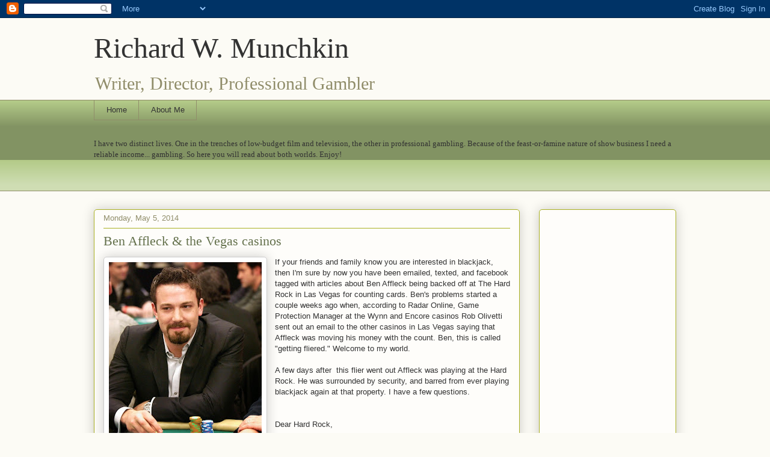

--- FILE ---
content_type: text/html; charset=utf-8
request_url: https://www.google.com/recaptcha/api2/aframe
body_size: 268
content:
<!DOCTYPE HTML><html><head><meta http-equiv="content-type" content="text/html; charset=UTF-8"></head><body><script nonce="kzhSvCsQUqt2epfWqQIBzg">/** Anti-fraud and anti-abuse applications only. See google.com/recaptcha */ try{var clients={'sodar':'https://pagead2.googlesyndication.com/pagead/sodar?'};window.addEventListener("message",function(a){try{if(a.source===window.parent){var b=JSON.parse(a.data);var c=clients[b['id']];if(c){var d=document.createElement('img');d.src=c+b['params']+'&rc='+(localStorage.getItem("rc::a")?sessionStorage.getItem("rc::b"):"");window.document.body.appendChild(d);sessionStorage.setItem("rc::e",parseInt(sessionStorage.getItem("rc::e")||0)+1);localStorage.setItem("rc::h",'1769602485274');}}}catch(b){}});window.parent.postMessage("_grecaptcha_ready", "*");}catch(b){}</script></body></html>